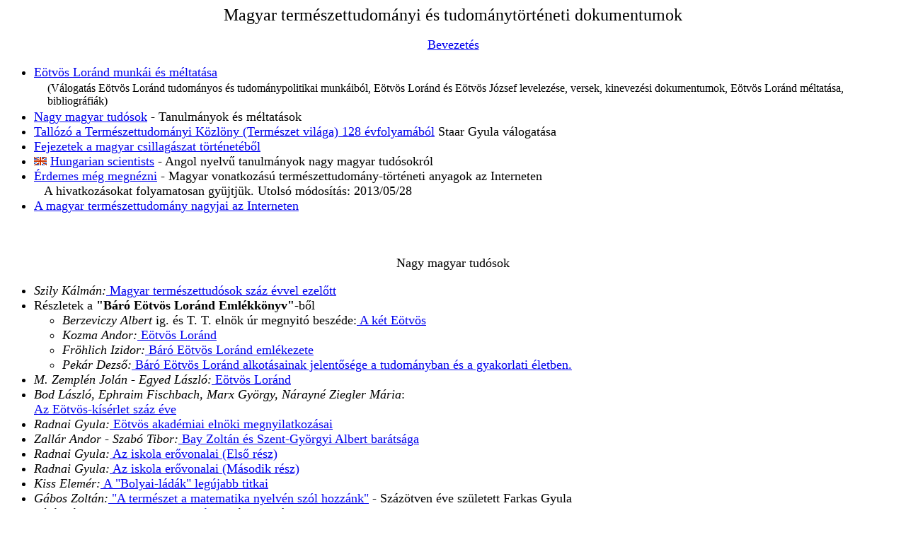

--- FILE ---
content_type: text/html
request_url: http://tudtor.kfki.hu/
body_size: 15692
content:

<!--
 ###
 ### generated by [wmaster@kiraly.kfki.hu] / metamakerng.pl 0.0.1r11
 ### Fri Nov 12 14:02:32 2004
 ###
-->

<HTML lang="hu-HU">
<head>
<TITLE>Termeszettudomanyi dokumentumok</TITLE>
<META HTTP-EQUIV="Content-Type" content="text/html; charset=ISO-8859-2">
<META HTTP-EQUIV="Content-Language" content="hun">
<meta name="author" content="webmaster">
<meta name="author" content="webmaster">
<meta name="author" content="webmaster">
<meta name="author" content="webmaster">
<meta name="author" content="webmaster">
<META NAME="Keywords" CONTENT="fizikatörténet,tudománytörténet,kémiatörténet,csillagászattörténet">
<META NAME="Keywords" CONTENT="history of physics,history of astronomy,history of chemistry,science hystory">
<META NAME="Description" LANG="hun" CONTENT="A válogatás az Interneten található magyar vonatkozású természettudományi, elsősorban tudománytörténeti dokumentumokat tartalmazza">
<META NAME="Description" CONTENT="A selection of HTML documents on history of science in Hungary">
<META NAME="DC.Title.alternative" CONTENT="Documents on history of science in Hungary.">
<META NAME="DC.Title" CONTENT="Magyar természettudományi és tudománytörténeti dokumentumok">
<META NAME="DC.Creator" CONTENT="Király Péterné">
<META NAME="DC.Creator" CONTENT="Kőrösi Magdolna">
<META NAME="DC.Creator" CONTENT="Szalay Istvánné">
<META NAME="DC.Creator" CONTENT="Vámos Judit">
<META NAME="DC.Creator" CONTENT="Zimányi Magdolna">
<META NAME="DC.Subject" LANG="hun" CONTENT="fizikatörténet">
<META NAME="DC.Subject" LANG="hun" CONTENT="tudománytörténet">
<META NAME="DC.Subject" LANG="hun" CONTENT="kémiatörténet">
<META NAME="DC.Subject" LANG="hun" CONTENT="csillagászattörténet">
<META NAME="DC.Subject" CONTENT="history of physics">
<META NAME="DC.Subject" CONTENT="history of astronomy">
<META NAME="DC.Subject" CONTENT="history of chemistry">
<META NAME="DC.Subject" CONTENT="science hystory">
<META NAME="DC.Type" CONTENT="link collection">
<META NAME="DC.Language" SCHEME="ISO639-2" CONTENT="hun">
<META NAME="DC.Description" LANG="hun" CONTENT="A válogatás az Interneten található magyar vonatkozású természettudományi, elsősorban tudománytörténeti dokumentumokat tartalmazza">
<META NAME="DC.Description" CONTENT="A selection of HTML documents on history of science in Hungary">
<META NAME="DC.Date.created" SCHEME="DCTERMS.W3CDTF" CONTENT="1998-01-01">
<META NAME="DC.Date.modified" SCHEME="DCTERMS.W3CDTF" CONTENT="2004-11-12">
<META NAME="DC.Publisher" CONTENT="MTA KFKI RMKI SZHK">
<META NAME="DC.Format" CONTENT="text/html">
<META NAME="DC.Identifier" SCHEME="URL" CONTENT="http://www.kfki.hu/tudtor/">
<META NAME="DC.Identifier" CONTENT="urn:nbn:hu-3334">
<LINK REL="SCHEMA.DC" HREF="http://purl.org/dc/elements/1.1/">
<LINK REL="SCHEMA.DCTERMS" HREF="http://purl.org/dc/terms/">
</head>
<BODY BGCOLOR="#ffffff" encoding="ISO-8859-2">



<CENTER><FONT SIZE="+2">Magyar természettudományi és tudománytörténeti dokumentumok</FONT>
<BR><BR><FONT SIZE="+1"><A HREF="bevezetes.html">Bevezetés</A><FONT></CENTER>
<UL>
<LI><A HREF="eotvos1/">Eötvös Loránd munkái és méltatása</A>
<TABLE><TR><TD>&nbsp;&nbsp;&nbsp;</TD>
<TD>(Válogatás Eötvös Loránd tudományos és tudománypolitikai munkáiból,
Eötvös Loránd és Eötvös József levelezése, versek, kinevezési 
dokumentumok, Eötvös Loránd méltatása, bibliográfiák)</TD></TR></TABLE>
<LI><A HREF="#TUD">Nagy magyar tudósok</A> - Tanulmányok és méltatások
<LI><A HREF="#TER">Tallózó a Természettudományi Közlöny
(Természet világa) 128 évfolyamából</A> Staar Gyula válogatása
</A>
<LI><A HREF="#CSI">Fejezetek a magyar csillagászat történetéből</A>
<LI><IMG SRC="bflag.gif"> <A HREF="#ENG">Hungarian scientists</A> - Angol nyelvű tanulmányok nagy magyar tudósokról
<LI><A HREF="#EGYEB">Érdemes még megnézni</A> - 
Magyar vonatkozású természettudomány-történeti anyagok az Interneten
<BR>&nbsp;&nbsp;&nbsp;A hivatkozásokat folyamatosan gyüjtjük. Utolsó módosítás:

<!--
<modified realfile=/services/wwwdat/tudtor/index.html part=year>
/<modified realfile=/services/wwwdat/tudtor/index.html part=month>
/<modified realfile=/services/wwwdat/tudtor/index.html part=date>
-->

2013/05/28

<LI><A HREF="tudosok/">A magyar természettudomány nagyjai az Interneten</A>
</UL>
<BR><BR>
<A NAME="TUD"><CENTER><FONT SIZE="+1">Nagy magyar tudósok</FONT></CENTER></A>
<UL>
<LI><I>Szily Kálmán:</I><A HREF="tallozo1/matertud.html"> Magyar természettudósok száz évvel ezelőtt</A>
<LI>Részletek a <B>"Báró Eötvös Loránd Emlékkönyv"</B>-ből
<UL>
<LI><I>Berzeviczy Albert</I> ig. és T. T. elnök úr
megnyitó beszéde:<A HREF="eotvos1/berzev.html"> A két Eötvös</A>
<LI><I>Kozma Andor:</I><A HREF="eotvos1/kozma.html"> Eötvös Loránd</A>
<LI><I>Fröhlich Izidor:</I><A HREF="eotvos1/eotv9.html"> Báró Eötvös Loránd emlékezete</A>
<LI><I>Pekár Dezső:</I><A HREF="eotvos1/eotv10.html"> Báró 
Eötvös Loránd alkotásainak jelentősége
a tudományban és a gyakorlati életben.</A>
</UL>
<LI><I>M. Zemplén Jolán - Egyed László:</I><A HREF="eotvos1/eotv8.html">
Eötvös Loránd</A>
<LI><I>Bod László, Ephraim Fischbach, Marx György, 
Nárayné Ziegler Mária</I>:
<BR><A HREF="eotvos1/szazeves.html">Az Eötvös-kísérlet száz éve</A>
<LI><I>Radnai Gyula:</I><A HREF="eotvos1/radnai1.html"> Eötvös 
akadémiai elnöki megnyilatkozásai</A>
<LI><I>Zallár Andor - Szabó Tibor:</I><A HREF="tallozo1/zallar.html"> Bay Zoltán és Szent-Györgyi Albert barátsága</A>
<LI><I>Radnai Gyula:</I><A HREF="tallozo1/nemet1.html"> Az iskola erővonalai (Első rész)</A>
<LI><I>Radnai Gyula:</I><A HREF="tallozo1/nemet2.html"> Az iskola erővonalai (Második rész)</A>
<LI><I>Kiss Elemér:</I><A HREF="tallozo1/kisse3.html"> A "Bolyai-ládák" legújabb titkai</A>
<LI><I>Gábos Zoltán:</I><A HREF="tallozo1/gabos.html"> "A természet a matematika nyelvén szól hozzánk"</A> 
- Százötven éve született Farkas Gyula 
<LI><I>Bíró Gábor:</I><A HREF="tallozo1/biro.html"> Farkas Gyula, a tanár</A> 
- Százötven éve született Farkas Gyula
<LI><I>Radnai Gyula:</I><A HREF="tudos1/radnai.html"> Az akadémikus Jedlik Ányos</A>
<LI><I>Vargha Domokosné:</I><A HREF="tudos1/babbage/vargha.html"> Nagy 
Károly reformkori tudós életművéről</A>
<LI><I>Holl András:</I><A HREF="tudos1/babbage/babbage.html"> Nagy Károly,
Charles Babbage és a számoló masinák</A>
<LI><I>Staar Gyula:</I><A HREF="tudos1/simonyi.html"> "Iszonyú rendet vágtam"</A> - Beszélgetés Simonyi Károllyal
<LI><I>Staar Gyula:</I><A HREF="tudos1/bayz.html"> Fénnyel szőtt halhatatlanság</A> - Beszélgetés Bay Zoltánnal
<LI><I>Marx György:</I> <A HREF="tudos1/marsl.html">A marslakók legendája</A>
</UL>
<BR><BR>
<A NAME="TER"><CENTER><FONT SIZE="+1">
Tallózó a Természettudományi Közlöny<BR>
(Természet világa) 128 évfolyamából<BR>
Staar Gyula válogatása<BR></FONT></CENTER></A>
<BR>
&nbsp;&nbsp;&nbsp;Természettudományi Közlöny
<UL>
<LI><I>Szily Kálmán:</I><A HREF="tallozo1/szily.html"> Magyarország és a természettudományok</A> (1878)
<LI><I>Szily Kálmán:</I><A HREF="tallozo1/matertud.html"> Magyar természettudósok száz évvel ezelőtt</A> (1888)
<LI><I>Eötvös Loránd:</I><A HREF="eotvos1/akadmeg.html"> Akadémia elnöki megnyitó beszéd</A> (1889)
<LI><I>Eötvös Loránd:</I><A HREF="eotvos1/1891akad.html"> Akadémia elnöki megnyitó beszéd</A> (1891)
<LI><I>Eötvös Loránd:</I><A HREF="eotvos1/fiztan.html"> A fizika tanításáról az egyetemen</A> (1892)
<LI><I>Farkas Gyula:</I><A HREF="tallozo1/galilei.html"> A Galilei-ünnep Páduában</A> (1893)
<LI><I>Eötvös Loránd:</I><A HREF="eotvos1/akletj.html"> A tudományos akadémiák létjoga</A> (1899)
<LI><I>Eötvös Loránd:</I><A HREF="eotvos1/foldalak.html"> A Föld alakjának kérdése</A> (1901)
</UL>
&nbsp;&nbsp;&nbsp;Természet Világa
<UL>
<LI><I>Vekerdi László:</I><A HREF="tallozo1/bkut.html"> A Bolyai-kutatás változásai</A> (1981)
<LI><I>Szénássy Barna:</I><A HREF="tallozo1/adalek.html"> Adalékok a Bolyai-díj történetéhez</A> (1993)
<LI><I>&nbsp;&nbsp;&nbsp;Barna Szénássy:</I><A HREF="tallozo1/contrib.html"> Contributions to the History of the Bolyai-Prize</A> (1995)
<LI><I>Zallár Andor - Szabó Tibor:</I><A HREF="tallozo1/zallar.html"> Bay Zoltán és Szent-Györgyi Albert barátsága</A> (1993)
<LI><I>Radnai Gyula:</I><A HREF="tallozo1/nemet1.html"> Az iskola erővonalai (Első rész)</A> (1993)
<LI><I>Radnai Gyula:</I><A HREF="tallozo1/nemet2.html"> Az iskola erővonalai (Második rész)</A> (1994)
<LI><I>Kiss Elemér:</I><A HREF="tallozo1/kisse3.html"> A "Bolyai-ládák" legújabb titkai</A> (1994)
<LI><I>Kiss Elemér:</I><A HREF="tallozo1/kisse1.html"> Foglalkozott-e számelmélettel Bolyai János?</A> (1996)
<LI><I>Kiss Elemér:</I><A HREF="tallozo1/kisse2.html"> Kérdések Bolyai János kutatásairól</A> (1996)
<LI><I>Gábos Zoltán:</I><A HREF="tallozo1/gabos.html"> "A természet a matematika nyelvén szól hozzánk"</A> 
- Százötven éve született Farkas Gyula (1997)
<LI><I>Bíró Gábor:</I><A HREF="tallozo1/biro.html"> Farkas Gyula, a tanár</A> 
- Százötven éve született Farkas Gyula (1997)
</UL>

<BR><BR>
<A NAME="CSI">
<CENTER><FONT SIZE="+1">Fejezetek a magyar csillagászat történetéből</FONT></CENTER>
</A>
<UL>
<LI><I>Dr. Mojzes Imre:</I><A HREF="tallozo1/kalocsa.html"> A Kalocsai Haynald Obszervatórium története</A>
<LI><A HREF="tallozo1/hell/hellt.html">A csillagász Hell Miksa 
írásaiból</A> - Összeállította: 
<I>Csaba György Gábor</I>
<LI><I>Vargha Domokosné:</I><A HREF="tudos1/babbage/vargha.html"> Nagy 
Károly reformkori tudós életművéről</A>
<LI><I>Holl András:</I><A HREF="tudos1/babbage/babbage.html"> Nagy Károly,
Charles Babbage és a számoló masinák</A>
</UL>


<BR><BR>
<A NAME="ENG">
<CENTER><IMG SRC="bflag.gif"> <FONT SIZE="+1">Hungarian scientists</FONT>
</CENTER></A>
<UL>
<LI><IMG SRC="bflag.gif"> <I>L.Bod, E.Fischbach, G.Marx, M.Nárayné Ziegler</I>:
<A HREF="eotvos1/onehund.html">One Hundred Years of the Eötvös Experiment</A>
<LI><IMG SRC="bflag.gif"> <I>P. Király</I>:
<A HREF="eotvos1/stepcikk.html">Eötvös and STEP</A>
<LI><IMG SRC="bflag.gif"> <I>G. Marx:</I><A HREF="tudos1/martians.html"> The Martians' vision of the future</A>
<LI><IMG SRC="bflag.gif"> <I>M. Kürti:</I><A HREF="tudos1/kurti.html"> Some Szilard reminescences</A>
<LI><IMG SRC="bflag.gif"> <I>G. Marx:</I><A HREF="tudos1/marx.html"> Szilárd's roots and his interdisciplinarity</A> 
<LI><IMG SRC="bflag.gif"> <I>G. Marx:</I><A HREF="tudos1/stockholm.html"> Conflicts and creativity - the Hungarian lesson
<LI><A HREF="#other">Further relevant links
</A>
</UL>

<HR>
<I><FONT SIZE="-1"> 
A dokumentum megjelentetését a Magyar Elektronikus Könyvtár, a Neumann 
János Kulturális Szolgáltató Közhasznú Társaság és a KFKI Részecske- és 
Magfizikai Kutató Intézet Számítógép Hálózati Központjanak közös pályázata 
keretében a Nemzeti Kulturális Alap támogatta.
</FONT></I>
<HR>
<BR>
<A NAME="EGYEB"></A>
<CENTER><FONT SIZE="+1">Érdemes még megnézni!</FONT>
<BR>
<A HREF="#XIX">XVIII. XIX. század</A> 
&nbsp;&nbsp;&nbsp;<A HREF="#XX">XX. XXI. század</A>
&nbsp;&nbsp;&nbsp;<A HREF="#OSSZEF">Összefoglaló művek</A>
</CENTER>
<BR>
<A NAME="XIX"></A>
XVIII. XIX. századi magyar természettudósok
<UL>
<!-- <LI><I>Deák Antal András:</I><A HREF="http://www.sulinet.hu/eletestudomany/archiv/2000/0020/mikoviny-s/mikoviny.html">
Két nemzet büszkesége Mikoviny Sámuel, a polihisztor</A> - (Élet és Tudomány) 
-->
<LI><I>Deák Antal András:</I><A
HREF="http://web.archive.org/web/20110617044722/http://www.sulinet.hu/eletestudomany/archiv/2000/0020/mikoviny-s/mikoviny.html">
Két nemzet büszkesége Mikoviny Sámuel, a polihisztor</A> - (Élet és Tudomány) 
<LI><A HREF="http://www.atomki.hu/Hatvani/">Hatvani István a XVIII. századi magyar művelődéstörténet nagy alakja,
a debreceni Kollégium híres polihisztor tanára</A> - Összeállította:<I>Gyarmati Borbála</I> - (ATOMKI honlapján)
<LI><I>G. Szabó Botond:</I><A HREF="http://www.atomki.hu/Hatvani/Gszabo.html"> Hatvani István európaisága</A> - (ATOMKI honlapján)
<LI><I>Vargha Domokosné:</I> Három bukott angyal<BR>
&nbsp;&nbsp;&nbsp;1:<A HREF="http://mek.oszk.hu/05300/05391/pdf/Vargha_Zach_Csill.pdf"> Zách János Ferenc</A> - (Természet Világa - MEK) 
<BR>&nbsp;&nbsp;&nbsp;2:<A HREF="http://www.termeszetvilaga.hu/tv9710/pasquich.html"> Pasquich János</A> - (Természet Világa)
<BR>&nbsp;&nbsp;&nbsp;3:<A HREF="http://www.termeszetvilaga.hu/tv9711/tittel.html"> Tittel Péter Pál</A> - (Természet Világa)
<LI><I>Vargha Domokosné:</I> <A HREF="http://www.matud.iif.hu/98sze/vargha.html"> Carl Friedrich Gauss magyar csillagász-barátai</A> - (Magyar Tudomány)
<!-- <LI><I>Vargha Domokosné:</I> <A HREF="http://www.sulinet.hu/eletestudomany/archiv/1998/9802/mappa/mappa.html">Bogdanich Imre Dániel - A Mappa Hungariae csillagásza</A> - (Élet és Tudomány)
-->
<LI><I>Vargha Domokosné:</I> <A
HREF="http://web.archive.org/web/20080509064324/http://www.sulinet.hu/eletestudomany/archiv/1998/9802/mappa/mappa.html">Bogdanich Imre Dániel - A Mappa Hungariae csillagásza</A> - (Élet és Tudomány)
<!-- <LI><I>Vargha Domokosné:</I> <A HREF="http://www.sulinet.hu/eletestudomany/archiv/1997/9740/csillag/csillag.html">Weiss Ferenc hagyatéka: Csillagda a Budai Várban</A> - (Élet és Tudomány)
-->
<LI><I>Vargha Domokosné:</I> <A
HREF="http://web.archive.org/web/20080622003233/http://www.sulinet.hu/eletestudomany/archiv/1997/9740/csillag/csillag.html">Weiss Ferenc hagyatéka: Csillagda a Budai Várban</A> - (Élet és Tudomány)
<LI><I>Petz Erika:</I> <A HREF="http://www.termeszetvilaga.hu/szamok/tv2004/tv0405/petz.html"> A Vénusz-átvonulás és nyelvünk finnugor rokonsága</A> - Hell Miksa és Sajnovics János expedíciójáról - (Természet Világa)
<LI><I>Hetesi Zsolt:</I> <A HREF="http://www.termeszetvilaga.hu/szamok/tv2004/tv0411/hell.html"> Hell Miksa és Sajnovics János nyomában</A> - (Természet Világa)
<LI><A HREF="http://bolyai.mtak.hu/">A Magyar Tudományos Akadémia Könyvtárának Bolyai János honlapja </A>

<LI><I>Németh László:</I> <A HREF="http://members.iif.hu/visontay/ponticulus/rovatok/hidverok/nemeth-2bolyai.html"> A két Bolyai</A> - (Ponticulus Hungaricus)
<LI><I>Németh László:</I> <A HREF="http://members.iif.hu/visontay/ponticulus/rovatok/hidverok/nemeth-bolyaiak-matt.html"> A Bolyaiak a matematikatörténet világában</A> - (Ponticulus Hungaricus)
<LI><I>Vekerdi László:</I> <A HREF="http://members.iif.hu/visontay/ponticulus/rovatok/hidverok/vekerdi-bolyai-vallomasai.html"> Bolyai János vallomásai</A> - (Ponticulus Hungaricus)
<LI><I>Kiss Elemér:</I><A HREF="http://www.termeszetvilaga.hu/kulonsz/k983/kiss.html"> Bolyai János kéziratainak rejtett matematikai kincsei</A> - (Természet Világa)
<!-- <LI><I>Kiss Elemér:</I><A HREF="http://www.sulinet.hu/eletestudomany/archiv/2001/0119/bolyai/bolyai.html"> Újabb kincsek Bolyai János hagyatékából</A> - (Élet és Tudomány)
-->
<LI><I>Kiss Elemér:</I><A
HREF="http://web.archive.org/web/20100912125545/http://www.sulinet.hu/eletestudomany/archiv/2001/0119/bolyai/bolyai.html"> Újabb kincsek Bolyai János hagyatékából</A> - (Élet és Tudomány)
<LI><I>Kiss Elemér, Oláh Gál Róbert:</I><A HREF="http://www.termeszetvilaga.hu/tv2001/tv0111/bolyai.html"> Bolyai János ismeretlen arca</A> - (Természet Világa)
<LI><A HREF="http://www.bolyaitestamentum.hu/"> Bolyai Testamentum</A> (Bolyai Pedagógiai Alapítvány)
<LI><I>Prékopa András:</I> Bolyai János forradalma 
<A HREF="http://www.termeszetvilaga.hu/tv2002/tv0207/prekopa.html">1.rész</A>
<A HREF="http://www.termeszetvilaga.hu/tv2002/tv0208/prekopa.html">2.rész</A>
<A HREF="http://www.termeszetvilaga.hu/tv2002/tv0209/prekopa.html">3.rész</A> - (Természet Világa)
<LI><I>Prékopa András:</I><A HREF="http://www.kfki.hu/fszemle/archivum/fsz0209/prekop0209.html"> 200 éve született Bolyai János</A> - (Fizikai Szemle)
<LI><I>Toró Tibor:</I><A HREF="http://www.kfki.hu/fszemle/archivum/fsz9205/toro9205.html"> Bolyai János, a dinamika geometriai értelmezésének előfutára</A> - (Fizikai Szemle)
<!-- <LI><I>Toró Tibor:</I><A HREF="http://www.kik.ro/Varad_archivum/varad_5_szam/varad_5sz_23.htm"> Bolyai János Nagyváradon (A holnaposok Bolyai-emlékezete)</A> - (Várad folyóirat)
-->
<LI><I>Toró Tibor:</I><A
HREF="http://web.archive.org/web/20080528225308/http://www.kik.ro/Varad_archivum/varad_5_szam/varad_5sz_23.htm"> Bolyai János Nagyváradon (A holnaposok Bolyai-emlékezete)</A> - (Várad folyóirat)
<LI><I>Oláh-Gál Róbert:</I><A HREF="http://www.termeszetvilaga.hu/szamok/tv2007/tv0711/ogr.html"> A hídépítő Bolyai János</A> - (Természet Viága) 
<LI><I>Oláh-Gál Róbert:</I><A HREF="http://www.termeszetvilaga.hu/szamok/tv2007/tv0703/ogr.html">
Az MTA és a Bolyaiak pere</A> - (Természet Világa)
<LI><I>Kiss Elemér:</I><A HREF="http://www.komal.hu/cikkek/bolyai200/bolyai200.h.shtml"> Kétszáz éve született Bolyai János</A> - (Középiskolai Matematikai és Fizikai Lapok)
<LI><A HREF="http://www.termeszetvilaga.hu/szamok/kulonszamok/k0301/tartalom.html">Megemlékezések Bolyai János születésének 200.
évfordulóján</A> - (Természet Világa különszáma) 
<LI><I>Weszely Tibor:</I><A HREF="http://www.termeszetvilaga.hu/szamok/tv2005/tv0501/weszely.html"> 150 éve született Vályi Gyula</A> - (Természet Világa)
<LI><I>Márton József:</I><A HREF="http://www.matud.iif.hu/99jul/martonj.html"> Egy elfelejtett tudós, Nagy Károly reformtörekvései</A> - (Magyar Tudomány)
<!-- <Li><I>Andrássy Péter:</I><A HREF="http://www.sulinet.hu/eletestudomany/archiv/1998/9830/virag/virag.html"> Virágcsokor a Magas-Tátrából - Kitaibel Pál tiszteletére</A> - (Élet és Tudomány)
-->
<Li><I>Andrássy Péter:</I><A
HREF="http://web.archive.org/web/20090312072639/http://www.sulinet.hu/eletestudomany/archiv/1998/9830/virag/virag.html"> Virágcsokor a Magas-Tátrából - Kitaibel Pál tiszteletére</A> - (Élet és Tudomány)
<LI><I>Jedlik Ányos:</I> <A HREF="http://www.kfki.hu/fszemle/archivum/fsz0001/jedlik.html">A természettudományi ismeretek fejlesztése és gyarapítása végett
a természetvizsgálók részéről megkívántató kellékekről</A> - (Fizikai Szemle) 
<LI><I>Radnai Gyula:</I><A HREF="http://www.mek.iif.hu/porta/szint/termesz/fizika/jedlik/html/index.htm"> Jedlik Ányos</A> - (Magyar Elektronikus könyvtár)
<LI><I>Baksa Péter:</I><A HREF="http://www.termeszetvilaga.hu/tv2000/tv0004/jedlik.html"> Jedlik Ányos  a Természettudományi Közlönyben (1869-1897)</A> - (Természet Világa)
<!--
<LI><A HREF="http://www.czuczor.osb.hu/jedlik/jedlik00.htm"> Jedlik Ányos Emlékkiállítás a győri Czuczor Gergely Bencés Gimnáziumban</A>
 -->
<LI><I>Kovács László:</I><A HREF="http://www.kfki.hu/fszemle/archivum/fsz0002/jedlik.html"> Jedlik Ányos, a felfedező tanár</A> - (Fizikai Szemle)
<!-- <LI><I>Radnai Gyula:</I><A HREF="http://www.sulinet.hu/eletestudomany/archiv/2000/0002/jedlik/jedlik.htm"> Jedlik tanár úr 1. rész</A>
&nbsp;&nbsp;&nbsp;<A HREF="http://www.sulinet.hu/eletestudomany/archiv/2000/0003/jedlik2/jedlik.htm"> 2. rész</A> - (Élet és Tudomány)
-->
<LI><I>Radnai Gyula:</I><A
HREF="http://web.archive.org/web/20090129085903/http://www.sulinet.hu/eletestudomany/archiv/2000/0002/jedlik/jedlik.htm"> Jedlik tanár úr 1. rész</A>
&nbsp;&nbsp;&nbsp;<A
HREF="http://web.archive.org/web/20090406093914/http://www.sulinet.hu/eletestudomany/archiv/2000/0003/jedlik2/jedlik.htm"> 2. rész</A> - (Élet és Tudomány)
<LI><A HREF="http://mek.oszk.hu/05200/05229/05229.pdf">Jedlik Ányos
(1800-1895) akadémikus, fizikaprofesszor könyveinek és cikkeinek
bibliográfiája</A> - (MEK)
<LI><A HREF="http://mek.oszk.hu/05200/05230/pdf/index.html">Jedlik Ányos
munkásságáról</A> - PDF formátumú dokumentumok a Magyar Elektronikus Könyvtárban
<!-- <LI><I>Bartha Lajos, Tepliczky István:</I><A HREF="http://www2.mcse.hu/cikkek/konkoly/"> Konkoly Thege Miklós emlékezete</A> - (Magyar Csillagászati Egyesület honlapján) -->
<LI><I>Bartha Lajos:</I><A HREF="http://csillagaszattortenet.csillagaszat.hu/index.php?option=com_content&task=view&id=292&Itemid=287"> Konkoly Thege Miklós emlékezete</A> - (MCsE, Meteor)
<LI><I>Vargha Domokosné:</I><A HREF="http://www.matud.iif.hu/01jul/vargha.html"> Konkoly Thege Miklós magyar nyelvű írásai</A> - (Magyar Tudomány)
<LI><A
HREF="http://polaris.mcse.hu/2002._ev_archivuma/2002-marcius-konkoly-thege-miklos-bolygomegfigyelesei.html">Konkoly Thege Miklós bolygómegfigyelései</A> - (Polaris Csillagvizsgáló)
<LI><I>Grétsy László:</I><A HREF="http://www.termeszetvilaga.hu/tv2002/tv0212/gretsy.html"> Szily Kálmán mint nyelvész</A> - (Természet Világa)
<LI><I>Palló Gábor:</I><A HREF="http://www.kfki.hu/fszemle/archivum/fsz9704/pallo.html"> Elektron és Éterfizika: Lénárd Fülöp (1862-1947)</A> - (Fizikai Szemle)
<LI><A HREF="http://www.kfki.hu/fszemle/archivum/fsz9704/lenard.html">Lénárd Fülöp megemlékezése tanáráról, Klatt Virgilről</A> - (Fizikai Szemle)
<LI><I>Bálint Elemér:</I><A HREF="http://members.iif.hu/visontay/ponticulus/rovatok/hidverok/nyugat_1922-11a.html"> Beke Manó</A> - (Ponticulus Hungaricus)
<LI><I>Marx György:</I><A HREF="http://www.kfki.hu/fszemle/archivum/fsz9806/marx.html">
Eötvös Loránd üzenete</A> -  (Fizikai Szemle)
<LI><I>Dávid Lajos:</I>
<A HREF="http://members.iif.hu/visontay/ponticulus/rovatok/hidverok/nyugat_1919-07.html">
Eötvös Loránd</A> - (Ponticulus Hungaricus)

<LI><I>Körmendi Alpár:</I><A HREF="http://www.kfki.hu/fszemle/archivum/fsz9806/kormendi.html">
Eötvös gravitációs vizsgálatokhoz vezető útja</A> -  (Fizikai Szemle)
<LI><I>Radnay Gyula:</I><A HREF="http://www.termeszetvilaga.hu/tv99/tv9911/eotvos.html">
Hogyan választott Eötvös Loránd kutatási témát?</A> - (Természet Világa)


<LI><A HREF="eotvemlet.html">Eötvös Loránd emlékkönyv - Élet és Tudomány 1998</A>
<LI><I>Plósz Katalin:</I><A HREF="http://www.kfki.hu/fszemle/archivum/fsz9806/plosz.html">
&quot;Mint legjobb barátod őszinte tanácsa.&quot;</A> - (Fizikai Szemle)
<LI><I>Klinghammer István:</I><A HREF="http://www.kfki.hu/fszemle/archivum/fsz9806/kling.html">
Eötvös Professzor Úr</A> - (Fizikai Szemle)
<LI><I>Károlyházy Frigyes:</I><A HREF="http://www.kfki.hu/fszemle/archivum/fsz9812/karolyh.html">
Hungarae gentis decus</A> -  (Fizikai Szemle)
<LI><I>Nagy Károly:</I><A HREF="http://www.matud.iif.hu/98jul/nagy.html">
A klasszikus fizika világhírű magyar mestere</A>  - (Magyar Tudomány)
<LI><I>Meskó Attila:</I><A HREF="http://www.matud.iif.hu/98jul/mesko.html">
Az Eötvös-inga</A>  - (Magyar Tudomány)
<LI><I>Márton Péter:</I><A HREF="http://www.matud.iif.hu/98jul/marton.html">
Eötvös Loránd földmágneses vizsgálatairól</A>  - (Magyar Tudomány)
<LI><I>Mann Miklós:</I><A HREF="http://www.matud.iif.hu/98jul/mann.html">
A kultuszminiszter</A>  - (Magyar Tudomány)
<LI><I>Simonyi Károly:</I>
<A HREF="http://www.termeszetvilaga.hu/kulonsz/k011/eotvos.html">
Az Eötvös-inga és az atommag szerkezete</A>
- Részlet Simonyi Károly &quot;A magyarországi fizika kultúrtörténete&quot; c. tanulmányából 
- (Természet Világa)
<LI><I>Plósz Katalin:</I><A HREF="http://www.kfki.hu/fszemle/archivum/fsz0309/plosz0309.html">
Hol született Eötvös Loránd?</A> - (Fizikai Szemle)
<LI><I>Radnai Gyula:</I><A HREF="http://www.komal.hu/cikkek/kando/kando.h.shtml"> Megoldotta: Kandó Kálmán</A> - (Középiskolai Matematikai és Fizikai Lapok)
<LI><I>Kubassek János:</I><A HREF="http://www.termeszetvilaga.hu/szamok/tv2008/tv0806/kitten.html">Kittenberger Kálmán Afrika-kutató, vadászutazó, természetrajzi gyűjtő</A> - (Természet Világa)
</UL>
<A NAME="XX"></A>
XX. XXI. századi magyar természettudósok
<UL>
<!-- <LI><I>Palló Gábor:</I><A
HREF="http://mindentudas.hu/elodasok-cikkek/item/52-a-magyar-tud%C3%B3s-zsenik.html"> A magyar tudós-zsenik</A> - (Mindentudas Egyeteme)
-->
<LI><A HREF="http://www.kfki.hu/fszemle/archivum/fsz0312/tart0312.html">Megemlékezések Neumann János születésének 100.
évfordulóján</A> - (Fizikai Szemle)
<LI><A HREF="http://www.matud.iif.hu/03dec.html">A neumanni örökség tanulságai -  Neumann János születésének 100.
évfordulója</A> - (Magyar Tudomány)
<!-- <LI><I>Kovács Győző:</I><A HREF="http://www.sulinet.hu/eletestudomany/archiv/1999/9937/kivoltn/kivoltn.htm"> Ki volt Neumann János?</A> - (Élet és Tudomány)
-->
<LI><I>Kovács Győző:</I><A
HREF="http://web.archive.org/web/20110110043044/http://www.sulinet.hu/eletestudomany/archiv/1999/9937/kivoltn/kivoltn.htm"> Ki volt Neumann János?</A> - (Élet és Tudomány)
<LI><I>Lax Péter:</I><A HREF="http://www.matud.iif.hu/03dec/009.html"> Neumann János korai évei, a Los Alamos-i évek és a számítástechnikához vezető út</A> - (Magyar Tudomány)
<!-- <LI><A HREF="http://www.neumann-centenarium.hu/neumann_janos.html"> Neumann János Centenárium 2003</A> - (Neumann János Számítógép-tudományi Társaság)
-->
<!-- <LI><I>Bödők Zsigmond:</I><A HREF="http://www.sulinet.hu/eletestudomany/archiv/1998/9806/szilard/szilard.html"> A legsokoldalúbb "marslakó" - Szilárd Leó</A> - (Élet és Tudomány)
-->
<LI><I>Bödők Zsigmond:</I><A
HREF="http://web.archive.org/web/20100422224708/http://www.sulinet.hu/eletestudomany/archiv/1998/9806/szilard/szilard.html"> A legsokoldalúbb "marslakó" - Szilárd Leó</A> - (Élet és Tudomány)
<LI><I>Frank Tibor:</I><A HREF="http://www.kfki.hu/fszemle/archivum/fsz9703/frank.html"> Budapest alkímiája</A> - (Fizikai Szemle)
<LI><I>Palló Gábor:</I><A HREF="http://www.kfki.hu/fszemle/archivum/fsz9703/pallo.html"> Magyar tudósok migrációja</A> - (Fizikai Szemle)
<LI><I>Peter L. Jakab:</I><A HREF="http://www.kfki.hu/fszemle/archivum/fsz9703/peter.html"> Elmélet és gyakorlat - Kármán Tódor</A> - (Fizikai Szemle)
<Li><I>Almár Iván:</I><A HREF="http://www.termeszetvilaga.hu/szamok/tv2006/tv0605/almar.html">
 125 éve született Kármán Tódor</A> - (Természet Világa)
<LI><I>Barton C. Hacker:</I><A HREF="http://www.kfki.hu/fszemle/archivum/fsz9703/barton.html"> Az amerikai katonai kutatás és fejlesztés szervezeti átalakítása </A> - (Fizikai Szemle)
<LI><I>David Grandy:</I><A HREF="http://www.kfki.hu/fszemle/archivum/fsz9703/grandy.html"> Szilárd Leó és szabadalmai</A> - (Fizikai Szemle)
<LI><I>Telegdi Bálint:</I><A HREF="http://www.kfki.hu/fszemle/archivum/fsz9703/telegdi.html"> Fermi és Szilárd</A> - (Fizikai Szemle)
<LI><I>William Lanouette:</I><A HREF="http://www.kfki.hu/fszemle/archivum/fsz9703/lanoue.html"> Szilárd Leó: fizikus és békecsináló</A> - (Fizikai Szemle)
<LI><A HREF="http://www.kfki.hu/fszemle/archivum/fsz9802/tart9802.html">Megemlékezések Szilárd Leó születésének 100.
évfordulóján</A> - (Fizikai Szemle)

<LI><I>Marx György:</I><A HREF="http://www.kfki.hu/fszemle/archivum/fsz9801/tekosz.html"> Teller Ede köszöntése</A> - (Fizikai Szemle)
<LI><A HREF="http://www.kfki.hu/fszemle/archivum/fsz0109/teller.html">Teller Ede</A> - A Magyar Televizió Millenniumi mesék sorozatából - (Fizikai Szemle)
<LI><A HREF="http://www.kfki.hu/fszemle/archivum/fsz0203/tede0203.html">Hány másodperc van egy évben?</A> - Teller Ede emlékiratából  - (Fizikai Szemle)
<LI><I>Tóth Eszter:</I><A HREF="http://www.kfki.hu/fszemle/archivum/fsz0309/tede0309.html"> Teller Ede 1908-2003</A> - (Fizikai Szemle)
<LI><I>Hargittai Magdolna - Hargittai István:</I><A HREF="http://www.matud.iif.hu/03dec/016.html"> Tudósok Tellerről</A> - (Magyar Tudomány)
<LI><A HREF="http://www.matud.iif.hu/08mar.html">Száz éve született Teller Ede - Megemlékezések a Magyar Tudomány 2008
márciusi számában</A>
<LI><I>Hargittai István:</I><A HREF="http://www.kfki.hu/fszemle/archivum/fsz0801/hargittai0801.html">
Furkósbot és szürkemedve - Teller Ede a Szabad Világ védelmében</A>
<LI><I>Szatmáry Zoltán:</I><A HREF="http://www.kfki.hu/fszemle/archivum/fsz0801/szatmary0801.html">
Teller Ede és az atomenergia</A>
<LI><A
HREF="http://www.termeszetvilaga.hu/szamok/tv2008/tv0805/vekerdi.html">"Erős
várunk nékünk a Matematika"</A> - Turán Pálról beszél Erdős Pál és Halász
Gábor - (Természet Világa)
<LI><A HREF="http://www.termeszetvilaga.hu/tv9703/nagy.html">Egész életemben azt csináltam, amit szerettem!</A> 
<I>Nagy Károly akadémikussal beszélget Bencze Gyula</I> - (Természet Világa)
<LI><A HREF="http://www.termeszetvilaga.hu/tv2000/tv0011/simonyi.html">A magyarországi fizika kultúrtörténete. 
Simonyi Károly ajándéka</A> (Staar Gyula interjúja) - (Természet Világa)
<LI><I>Radnai Gyula:</I><A HREF="http://www.termeszetvilaga.hu/tv2001/tv0112/radnai.html"> Egy műegyetemi professzor előadásai a Múzeum körúton</A>  - (Természet Világa)
<LI><I>Kostka Pál:</I><A HREF="http://www.kfki.hu/fszemle/archivum/fsz0302/kostka0302.html"> Simonyi Károly gyorsítói</A> - (Fizikai Szemle)
<LI><I>Kostka Pál:</I><A HREF="http://www.termeszetvilaga.hu/szamok/tv2004/tv0411/kostka.html"> A hazai fizikatörténet jeles emléke</A> - (Természet Világa)
<LI><I>Klopfer Ervin:</I><A HREF="http://www.kfki.hu/fszemle/archivum/fsz0509/klopfer0509.html"> Tisztelgés a Simonyi-féle gyorsítóépítő iskolának</A> - (Fizikai Szemle)
<LI><I>Császár Ákos:</I><A HREF="http://www.termeszetvilaga.hu/tv99/tv9903/szokefalvi.html"> Szőkefalvi-Nagy Béla (1913-1998)</A> - (Természet Világa)
<LI><I>Radnai Gyula:</I><A HREF="http://www.kfki.hu/fszemle/archivum/fsz0512/radnai0512.html"> Száz éve született Vermes Miklós</A> - (Fizikai Szemle)
<LI><I>Szabados László:</I><A HREF="http://www.termeszetvilaga.hu/szamok/tv2006/tv0604/szabados.html"> Az iskolateremtő magyar csillagász
- 100 éve született Detre László </A> - (Természet Világa)
<LI><I>Prékopa András:</I><A HREF="http://www.termeszetvilaga.hu/szamok/tv2005/tv0507/szenassy.html"> A magyarországi matematika történésze - Szénássy Barna élete és munkássága</A>  - (Természet Világa)
<LI>Staar Gyula beszélgetése Balázs Nándorral - 
<!-- <A HREF="http://www.sulinet.hu/eletestudomany/archiv/1997/9745/etinterju/etinterju.html">1. Egy úriember aki fizikus</A> - 
<A HREF="http://www.sulinet.hu/eletestudomany/archiv/1997/9746/beszbn/beszbn.html">2. Virágok a fizika kertjében</A> - (Élet és Tudomány) 
-->
<A
HREF="http://web.archive.org/web/20091030083923/http://www.sulinet.hu/eletestudomany/archiv/1997/9745/etinterju/etinterju.html">1. Egy úriember aki fizikus</A> - 
<A
HREF="http://web.archive.org/web/20080622071411/http://www.sulinet.hu/eletestudomany/archiv/1997/9746/beszbn/beszbn.html">2. Virágok a fizika kertjében</A> - (Élet és Tudomány) 
<LI><I>Bencze Gyula:</I><A HREF="http://www.termeszetvilaga.hu/tv2000/tv0003/tarjan.html"> Ismét szegényebb lett a magyar tudomány - Tarján Imre (1912-2000)</A> - (Természet Világa)
<LI><I>Gyulai József:</I><A HREF="http://www.kfki.hu/fszemle/archivum/fsz0002/gyulai.html"> Tarján Imre, 1912-2000</A> - (Fizikai Szemle)
<LI><I>Békésy György:</I><A HREF="http://www.kfki.hu/fszemle/archivum/fsz9910/bekesy.html"> A megfigyelés öröméről és a belső fül mechanikájáról (A Nobel-díj átadásakor tartott előadás)</A> - (Fizikai Szemle)
<LI><I>Radnai Gyula:</I><A HREF="http://www.termeszetvilaga.hu/tv99/tv9906/bekesy1.html"> A megfigyelés öröme - Békésy György születésének 100. évfordulójára</A> - (Természet Világa)
<!-- <LI><I>Kovács Gergelyné:</I><A HREF="http://www.sulinet.hu/eletestudomany/archiv/1999/9923/akutatas/akutat.htm"> &quot;A kutatásnak éltem&quot; - In memoriam Békésy György</A> - (Élet és Tudomány)
-->
<LI><I>Kovács Gergelyné:</I><A
HREF="http://web.archive.org/web/20080503215313/http://www.sulinet.hu/eletestudomany/archiv/1999/9923/akutatas/akutat.htm"> &quot;A kutatásnak éltem&quot; - In memoriam Békésy György</A> - (Élet és Tudomány)
<LI><I>Erdős Pál:</I><A HREF="http://www.termeszetvilaga.hu/tv9702/erdos.html"> Hogyan lettem matematikus és világvándor</A> - (Természet Világa)
<!-- <LI><I>Pósa Lajos:</I><A HREF="http://www.sulinet.hu/termeszetvilaga/archiv/2001/0108/03.html"> Mesék Pali bácsiról</A> - Az 1999-es Erdős-konferencián elhangzott előadás - (Természet Világa)
-->
<LI><I>Pósa Lajos:</I><A
HREF="http://web.archive.org/web/20100903032406/http://www.sulinet.hu/termeszetvilaga/archiv/2001/0108/03.html"> Mesék Pali bácsiról</A> - Az 1999-es Erdős-konferencián elhangzott előadás - (Természet Világa)
<LI><I>R. A. Cowley:</I><A HREF="http://www.kfki.hu/fszemle/archivum/fsz9909/cowley.html"> Kürti: Miklós a Clarendon Laboratóriumban</A> - (Fizikai Szemle)
<LI><I>Gábor Dénes:</I><A HREF="http://www.kfki.hu/fszemle/archivum/fsz0006/gdenes.html"> Holográfia, 1948-1971 (A Nobel-díj átadásakor tartott előadás)</A> - (Fizikai Szemle) 
<LI><A HREF="http://www.kfki.hu/fszemle/archivum/fsz0006/tart0006.html">Megemlékezések Gábor Dénes születésének 100.
évfordulóján</A> - (Fizikai Szemle)
<LI><I>Sárközi Mátyás</I>:<A HREF="sarkozi_gabord.html"> Emlékezés Gábor Dénesre</A> - (Élet és Tudomány)<BR>
<Li><I>Teller Ede:</I>:<A HREF="http://www.kfki.hu/fszemle/archivum/fsz0107/teller.html"> Üzenet egy Marslakótól</A> - (Fizikai Szemle)
<Li><I>Oláh György:</I>:<A HREF="http://www.kfki.hu/fszemle/archivum/fsz0107/olah.html"> A tudomány szerepe</A> - (Fizikai Szemle)
<Li><A HREF="http://www.termeszetvilaga.hu/tv2002/tv0208/olah.html">Az ember megalkotja magának a megoldásokat</A> - Beszélgetés Oláh György Nobel-díjas professzorral - (Természet Világa) 
<Li><A HREF="http://www.matud.iif.hu/03feb/egyed.html">Számomra a kémia szórakozás és szenvedély is</A> - Egyed László beszélgetése Oláh Györggyel - (Magyar Tudomány)
<Li><A HREF="http://www.termeszetvilaga.hu/szamok/tv2008/tv0812/olah.html">
Tudomány, áltudomány, jövő</A> - Beszélgetés Oláh György Nobel-díjas kémikussal
- (Természet Világa)
<LI><A HREF="http://www.kfki.hu/fszemle/archivum/fsz0008/tart0008.html">Megemlékezések Bay Zoltán születésének 100.
évfordulóján</A> - (Fizikai Szemle)
<!-- <LI><I>Kiss Csongor:</I><A HREF="http://www.sulinet.hu/eletestudomany/archiv/2000/0029/bayzoltan/bayzoltan.html"> A Radarcsillagászattól a Fényre Szabott Méterig</A> - (Élet és Tudomány)
-->
<LI><I>Kiss Csongor:</I><A
HREF="http://web.archive.org/web/20100912125953/http://www.sulinet.hu/eletestudomany/archiv/2000/0029/bayzoltan/bayzoltan.html"> A Radarcsillagászattól a Fényre Szabott Méterig</A> - (Élet és Tudomány)
<LI><A HREF="http://www.kfki.hu/fszemle/archivum/fsz0210/tart0210.html">Megemlékezések Wigner Jenő születésének 100.
évfordulóján</A> - (Fizikai Szemle)
<Li><I>Károlyházy Frigyes:</I><A HREF="http://www.matud.iif.hu/02nov/karolyh.html"> Talán a csillagok</A> - Száz éve született Wigner Jenő - (Magyar Tudomány)
<Li><I>Marx György:</I><A HREF="http://www.matud.iif.hu/02nov/marx.html"> Wigner Jenő, a 20. század Euklidese</A> - (Magyar Tudomány)
<LI><A HREF="http://www.termeszetvilaga.hu/tv2002/tv0212/tisza.html">Beszélgetés Tisza Lászlóval 
 fizikáról és kémiáról, Wigner Jenő centenáriuma ürügyén</A> - 
<I>Tisza László beszélgetőtársa Geszti Tamás</I> - (Természet Világa)
<LI><A HREF="http://www.komal.hu/cikkek/wigner100/wigner.h.shtml"> 100 éve született Wigner Jenő</A> - (Középiskolai Matematikai és Fizikai Lapok)
<LI>Egy elméleti fizikus vándorútja Budapesttől Bostonig - <i>Tisza László
professzorral beszélget Frenkel Andor</i> - (Természet Világa)
<br><A HREF="http://www.termeszetvilaga.hu/szamok/tv2007/tv0701/tisza.html"> 1.rész, </A>
<A HREF="http://www.termeszetvilaga.hu/szamok/tv2007/tv0702/tisza.html"> 2.rész,</A>
<A HREF="http://www.termeszetvilaga.hu/szamok/tv2007/tv0704/tisza.html"> 3.rész,</A>
<A HREF="http://www.termeszetvilaga.hu/szamok/tv2007/tv0706/tisza.html"> 4.rész,</A>
<A HREF="http://www.termeszetvilaga.hu/szamok/tv2007/tv0712/tisza.html"> 5.rész</A>
<Li><I>Csaba György:</I><A HREF="http://www.termeszetvilaga.hu/szamok/tv2007/tv0712/csaba.html">  Selye János és a stresszelmélet</A> - (Természet Világa)
<LI><A HREF="http://www.kfki.hu/fszemle/archivum/fsz0105/tart0105.html">Megemlékezések Hevesy György budapesti újratemetése alkalmából</A> - (Fizikai Szemle)
<Li><I>Somogyi Antal</I>:<A HREF="http://www.kfki.hu/fszemle/archivum/fsz9803/somogyi.html"> Húsz év után</A> Gondolatok Jánossy Lajos halálának 20. évfordulóján - (Fizikai Szemle)
<!-- <Li><I>Grósz Andrea:</I><A HREF="http://www.sulinet.hu/eletestudomany/archiv/2000/0039/oveg/oveg.html"> Fizikus reverendában - In memoriam Öveges József</A> - (Élet és Tudomány)
-->
<Li><I>Grósz Andrea:</I><A
HREF="http://web.archive.org/web/20090531200203/http://www.sulinet.hu/eletestudomany/archiv/2000/0039/oveg/oveg.html"> Fizikus reverendában - In memoriam Öveges József</A> - (Élet és Tudomány)
<LI><A HREF="http://www.kfki.hu/fszemle/archivum/fsz9504/tart9504.html">Megemlékezések Öveges József születésének 100.
évfordulóján</A> - (Fizikai Szemle)
<LI><A HREF="http://www.termeszetvilaga.hu/tv2000/tv0009/matematika.html">A matematika professzor asszonya</A>
<I>T. Sós Vera akadémikussal beszélget Staar Gyula</I> - (Természet Világa)
<LI><I>Sailer Kornél:</I><A HREF="http://www.kfki.hu/fszemle/archivum/fsz0610/lovas0610.html">
Beszélgetés a 75 éves Lovas Istvánnal</A> - (Fizikai szemle)
<LI><A HREF="http://www.kfki.hu/fszemle/archivum/fsz0511/tart0511.html"> Pál Lénárd köszöntése</A> - (Fizikai Szemle)
<LI><I>Kovács Győző:</I><A HREF="http://www.matud.iif.hu/03mar/kovacs.html"> Dr. Kozma László, elektromérnök, a távbeszélő-technika és a számítástechnika magyar úttörője</A> - (Magyar Tudomány)
<LI><A HREF="http://www.kfki.hu/fszemle/archivum/fsz0201/tart0201.html"> Telegdi Bálint köszöntése</A> - (Fizikai Szemle)
<LI><I>Solt György:</I><A HREF="http://www.termeszetvilaga.hu/szamok/tv2006/tv0612/solt.html"> Emlékezés Telegdi Bálintra</A> - (Természet Világa)
<!-- <LI><A HREF="http://www.sulinet.hu/eletestudomany/archiv/2000/0001/bolyai/abolyaik.htm">
A Bolyai-kép formálói</A> Staar Gyula beszélget Kiss Elemér és Weszely Tibor marosvásárhelyi kutatókkal - (Élet és Tudomány)
-->
<LI><A
HREF="http://web.archive.org/web/20081210073951/http://www.sulinet.hu/eletestudomany/archiv/2000/0001/bolyai/abolyaik.htm">
A Bolyai-kép formálói</A> Staar Gyula beszélget Kiss Elemér és Weszely Tibor marosvásárhelyi kutatókkal - (Élet és Tudomány)
<LI><I>Baránszky-Jób Imre:</I><A HREF="http://www.mek.iif.hu/porta/szint/muszaki/kozleked/zamor/html/index.htm"> Zámor Ferenc</A> (Magyar Elektronikus Könyvtár)
<LI><I>Staar Gyula:</I><A HREF="http://www.sulinet.hu/eletestudomany/archiv/2000/0015/lovasz/lovasz.html">
A tehetség erővonalai</A> Arcképvázlatok Lovász László Wolf-díjas matematikusról - (Élet és Tudomány)
<LI><I>Staar Gyula:</I><A HREF="http://www.termeszetvilaga.hu/szamok/tv2008/tv0811/lovasz.html">
Lovász László köszöntése</A> - (Természet Világa) 
<LI><I>Lovas István</I>:<A HREF="http://www.termeszetvilaga.hu/tv2001/tv0103/gyorgyi.html"> Györgyi Géza</A> - (Természet Világa) 
<LI><A HREF="http://www.termeszetvilaga.hu/tv2001/tv0103/apathy.html">A modern kor romantikája</A> Apáthy István űrkutató-mérnök vallomása - (Természet Világa)
<LI><A HREF="http://www.komal.hu/cikkek/reiman/reiman.h.shtml">Az oktatói munka sikere kettőn múlik</A> - Kós Géza beszélgetése a "Rátz tanár úr" életműdíjas Reiman Istvánnal - (Középiskolai Matematikai és Fizikai Lapok) 
<LI><A HREF="http://www.kfki.hu/fszemle/archivum/fsz0301/tart0301.html">Marx György életének, munkásságának méltatása a Fizikai Szemlében</A>
<LI><I>Németh Judit</I>:<A HREF="http://www.termeszetvilaga.hu/tv2003/tv0302/nemeth.html"> Marx György, a tudomány világpolgára</A> - (Természet Világa)
<LI><I>Szalay A. Séndor - Patkós András</I>:<A HREF="http://www.matud.iif.hu/03apr/patkos.html"> Marx György - Megemlékezés</A> - (Magyar Tudomány)
<!-- <LI><A HREF="http://www.sulinet.hu/termeszetvilaga/archiv/2001/0102/03.html">Csoportok rengetegében</A> - Beszélgetés Fuchs László akadémikussal - (Természet Világa)
-->
<LI><A
HREF="http://web.archive.org/web/20100628060715/http://www.sulinet.hu/termeszetvilaga/archiv/2001/0102/03.html">Csoportok rengetegében</A> - Beszélgetés Fuchs László akadémikussal - (Természet Világa)
<LI><A HREF="http://www.termeszetvilaga.hu/szamok/tv2005/tv0501/nemeth.html">A fizika szép</A> - Beszélgetés Németh Judittal - (Természet Világa)
<LI><I>Gergely János</I>:<A HREF="http://www.termeszetvilaga.hu/szamok/tv2005/tv0502/gergely.html"> Egy fehérjéket címkéző molekula és egy magyar származású Nobel-díjas története</A> - (Természet Világa)
<LI><A HREF="lax.html"> A matematika új Abel-díjasa: Lax Péter</A> - Természet Világa
<LI>Both Előd interjúi Pavlics Ferenccel, a holdautó főkonstruktőrével - (Természet Világa)
<UL>
<LI><A HREF="http://www.termeszetvilaga.hu/szamok/tv2008/tv0808/pavlics.html"> Az életben ritkán adódik ilyen alkalom egy embernek!</A> 
<LI><A HREF="http://www.termeszetvilaga.hu/szamok/tv2008/tv0809/pavlics.html"> Más szemmel nézek a Holdra, mint azelőtt</A>
</UL>
</UL>
<A NAME="OSSZEF"></A>
Összefoglaló művek
<UL>
<!-- <LI><A HREF="http://www.hpo.hu/Magyar/inventor/">Magyar feltalálók és találmányaik</A> - (Magyar Szabadalmi Hivatal honlapján) -->
<LI><A HREF="http://www.sztnh.gov.hu/feltalalok/">Magyar feltalálók és találmányaik</A> - (Magyar Szabadalmi Hivatal honlapján)
<LI><A HREF="http://www.kfki.hu/fszemle/utikonyv/fszemle00.html">Fizikus útikönyv</A> - (Fizikai szemle)
<LI><A HREF="http://mek.oszk.hu/02000/02060/html/">A magyar vegyészet arcképcsarnoka</A> - (Chemonet)
<LI><A HREF="http://www.kfki.hu/~cheminfo/hun/olvaso/histchem/">Kémiatörténet</A> - (Chemonet)
<LI><A HREF="http://csillagaszattortenet.csillagaszat.hu/">Csillagászattörténet az MCsE honlapján</A>
<LI><A HREF="http://www.termeszetvilaga.hu/szamok/kulonszamok/k0601/tartalom.html"> A fizika százada - A Természet Világa különszáma</A> - (Chemonet)
<UL>
<LI><I>Bencze Gyula:</I><A HREF="http://www.termeszetvilaga.hu/szamok/tv2004/tv0412/bencze.html"> A fizika éve</A>
<LI><I>Nagy Károly:</I> A huszadik század fizikájáról és világképformáló szerepéről
<A HREF="http://www.termeszetvilaga.hu/szamok/tv2003/tv0307/nagy.html">első rész</A>
<A HREF="http://www.termeszetvilaga.hu/szamok/tv2003/tv0308/nagy.html">második rész)</A>
<LI><I>Meskó Attila:</I><A HREF="http://www.termeszetvilaga.hu/szamok/kulonszamok/k0601/mesko.pdf"> Eötvös Loránd geofizikai vizsgálatai</A>
<LI><I>Gábos Zoltán:</I><A HREF="http://www.termeszetvilaga.hu/szamok/kulonszamok/k0601/gabos.pdf"> A harmadik erdélyi egyetem fizikusai</A>
<LI><I>Hraskó Péter:</I><A HREF="http://www.termeszetvilaga.hu/szamok/kulonszamok/k0601/hrasko.pdf"> Epizódok a maghasadás felfedezésének történetéből</A>
<LI><I>Kostka Pál:</I><A HREF="http://www.termeszetvilaga.hu/szamok/tv2004/tv0411/kostka.html"> A hazai fizikatörténet jeles emléke</A>
<LI><I>Jéki László:</I><A HREF="http://www.termeszetvilaga.hu/szamok/kulonszamok/k0601/jeki.pdf"> A Központi Fizikai Kutatóintézet</A>
<LI><I>Marx György:</I><A HREF="http://www.termeszetvilaga.hu/fizika_eve/tortenet/fiztort/marx.html"> Szépség és fizika</A>
<LI><I>Toró Tibor:</I><A HREF="http://www.termeszetvilaga.hu/szamok/kulonszamok/k0601/toro.pdf"> József Attila transznegatívum-elmélete és az anyag-antianyag-szimmetria(sértés)</A>
<LI><I>Pap László:</I><A HREF="http://www.termeszetvilaga.hu/szamok/kulonszamok/k0601/pap.pdf"> A XX. század elektronikája és a fejlődés irányai</A>
<LI><I>Patkós András:</I><A HREF="http://www.termeszetvilaga.hu/szamok/tv2005/tv0505/patkos.html"> Mi jöhet Einstein után?</A>
</UL>
<LI><A HREF="http://www.omikk.bme.hu/archivum/tudomany.htm">A BME OMIKK Tudomány- és technikatörténeti archívuma</A>
<LI><A HREF="http://www.feltalaloink.hu/oldalak/fooldal/fooldal.htm">Világhíres Feltalálóink</A> - (Pentaschool oktatási központ)
<!-- <LI><I>Szőkefalvi-Nagy Zoltán</I>:<A HREF="http://www.kfki.hu/chemonet/hun/teazo/gyujt/nyelv.html"> A magyar kémiai szaknyelv kialakulása</A> - (Chemonet)
-->
<LI><I>Szőkefalvi-Nagy
Zoltán</I>:<http://web.archive.org/web/20130217150326/http://www.kfki.hu/chemonet/hun/teazo/gyujt/nyelv.html"> A magyar kémiai szaknyelv kialakulása</A> - (Chemonet)
<LI><A HREF="http://www.kfki.hu/~cheminfo/hun/olvaso/histchem/simonyi/">A fizika kultúrtörténetéből </A> <I>Válogatás Simonyi Károly cikkeiből</I> - (Természet Világa)
<LI><I>Marx György:</I><A HREF="http://www.kfki.hu/fszemle/archivum/fsz9007/mgy9007.html"> Szubjektív fizikatörténet</A> - (Fizikai Szemle)
<!-- <LI><I>Szabadváry Ferenc:</I><A HREF="http://www.kfki.hu/chemonet/mkf/akademia/szabadv.html"> Magyar tudománytörténeti tabló, előtérben a kémia</A> - (Chemonet)
-->
<LI><I>Szabadváry Ferenc:</I><A
HREF="http://web.archive.org/web/20130119073616/http://www.kfki.hu/chemonet/mkf/akademia/szabadv.html"> Magyar tudománytörténeti tabló, előtérben a kémia</A> - (Chemonet)
<LI><A HREF="http://www.scitech.mtesz.hu/">Magyar Technikatörténeti Kalauz</A> - (Műszaki és Természettudományi Egyesületek Szövetsége honlapján)
<LI><I>Jeszenszky Sándor:</I>
<A HREF="http://www.sci-tech.hu/elektromossag.sci-tech.hu/00home/00home.htm"> Az elektrotechnika magyar úttörői</A> - (Műszaki és Természettudományi Egyesületek Szövetsége honlapján)
<LI><I>Beck Mihály:</I><A HREF="http://www.termeszetvilaga.hu/tv98/tv9812/tudomany.html"> Tudományos mozgalmak</A> <I>Nyolcvan év hazai természettudományi művelődéstörténete</I> - (Természet Világa)
<!-- <LI><A HREF="http://www.kfki.hu/chemonet/hun/teazo/gyujt/level.html"> Kossuth Lajos levele a Természettudományi Társulathoz 1876 aug. 12-én</A> - (Természettudományi Közlöny) 
-->
<LI><A
HREF="http://web.archive.org/web/20120512233928/http://www.kfki.hu/chemonet/hun/teazo/gyujt/level.html"> Kossuth Lajos levele a Természettudományi Társulathoz 1876 aug. 12-én</A> - (Természettudományi Közlöny) 
<LI><I>Szily Kálmán:</I><A HREF="http://www.matud.iif.hu/01sze/szily.html"> Deák Ferencz és a M. Tud. Akadémia</A> - (Magyar Tudomány)
<LI><I>Marx György:</I><A HREF="http://www.termeszetvilaga.hu/tv9710/termtud.html"> A természettudomány hatása a 20. században</A> - (Természet Világa)
<!-- <LI><I>Bugarszky István:</I><A HREF="http://www.kfki.hu/chemonet/hun/olvaso/histchem/legenda/tudchem.html"> A tudományos chemia Magyarországon</A> - (Természettudományi Közlöny - Chemonet)
-->
<LI><I>Bugarszky István:</I><A
HREF="http://web.archive.org/web/20120512232936/http://www.kfki.hu/chemonet/hun/olvaso/histchem/legenda/tudchem.html"> A tudományos chemia Magyarországon</A> - (Természettudományi Közlöny - Chemonet)
<!-- <LI><I>Beck Mihály:</I><A HREF="http://www.kfki.hu/chemonet/hun/teazo/nobel/nobeldij.html"> A Nobel-díj és a magyar Nobel-díjasok</A> - (Chemonet)
-->
<LI><I>Beck Mihály:</I><A
HREF="http://web.archive.org/web/20130513095756/http://www.kfki.hu/chemonet/hun/teazo/nobel/nobeldij.html"> A Nobel-díj és a magyar Nobel-díjasok</A> - (Chemonet)
<LI><I>Szabó Tímea, Hadházy Tibor, Szabó Árpád:</I><A HREF="http://www.kfki.hu/fszemle/archivum/fsz0203/sztimea0203.html"> Híres magyar természettudósok a 20.században</A> - (Fizikai Szemle)
<LI><I>Klinghammer István:</I><A HREF="http://lazarus.elte.hu/hun/dolgozo/klingh/mtud.htm"> A magyar térképészet Lázár deáktól napjainkig</A> - (ELTE Térkép Tudományi Tanszék honlapján)
<LI><I>Császár Ákos:</I><A HREF="http://www.termeszetvilaga.hu/kulonsz/k983/csaszar.html"> Magyar származású matematikusok hozzájárulása a matematika fejlődéséhez</A> - (Természet Világa)
<LI><I>Csirik János-Horváth Gyula:</I><A HREF="http://www2.u-szeged.hu/infmuz/A_szegedi_iskola.htm"> A szegedi iskola - Kalmár László</A> - (Informatikatörténeti Múzeum Alapítvány)
<!-- <LI><I>Surányi János</I>:<A HREF="http://www.sulinet.hu/eletestudomany/archiv/2000/0049/diakold/matek/matek.html"> Idén volt a századik Kürschák - A középiskolai Matematikai Tanulóversenyek jubileuma</A> - (Élet és Tudomány)
-->
<LI><I>Surányi János</I>:<A
HREF="http://web.archive.org/web/20100912125958/http://www.sulinet.hu/eletestudomany/archiv/2000/0049/diakold/matek/matek.html"> Idén volt a századik Kürschák - A középiskolai Matematikai Tanulóversenyek jubileuma</A> - (Élet és Tudomány)
<LI><I>Szögi László:</I><A HREF="http://www.kfki.hu/~cheminfo/hun/olvaso/histchem/legenda/egyetem/felso1.html"> A magyar felsőoktatás kezdetei</A> - (Természet Világa)
<!--<LI><I>Gábos Zoltán:</I><A HREF="http://www.kfki.hu/chemonet/hun/olvaso/histchem/legenda/egyetem/gabos.html"> A Ferenc József Tudományegyetem természettudósai</A> - (Természet Világa)
-->
<LI><I>Gábos Zoltán:</I><A
HREF="http://web.archive.org/web/20120512233838/http://www.kfki.hu/chemonet/hun/olvaso/histchem/legenda/egyetem/gabos.html"> A Ferenc József Tudományegyetem természettudósai</A> - (Természet Világa)
<LI><I>Gábos Zoltán:</I><A HREF="http://www.kfki.hu/fszemle/archivum/fsz0004/gabos.html"> Az erdélyi fizikusok hozzájárulása a magyar tudományhoz</A> - (Fizikai Szemle) 
<LI><I>Radnai Gyula:</I><A HREF="http://www.kfki.hu/fszemle/archivum/fsz9110/rgy9110.html"> Az Eötvös-korszak</A> - (Fizikai Szemle)
<LI><I>Filep László:</I><A HREF="http://www.matud.iif.hu/01maj/filep.html"> Magyar matematika Erdélyben a két világháború között</A> - (Magyar Tudomány) 
<LI><I>Dr. Kántor Sándorné:</I><A HREF="http://mek.oszk.hu/07200/07238/html/">
Tudós matematikatanárok Hajdú, Szabolcs és Szolnok megye középiskoláiban (1850-1948)</A> - (Magyar Elektronikus Könyvtár)
<LI><I>Füstöss László:</I><A HREF="http://www.kfki.hu/fszemle/archivum/fsz9111/fust9111.html"> A modern fizika érkezése (1919-1945)</A> - (Fizikai Szemle)
<LI><I>Füstöss László:</I><A HREF="http://www.sci-tech.hu/fizika.sci-tech.hu/00home/00home.htm"> Magyarországi fizikatörténet a 20. század utolsó harmadáig</A> - (MTESZ)
<LI><I>Pál Lénárd:</I><A HREF="http://www.kfki.hu/fszemle/archivum/fsz0903/pallenard0903.html">
Ötven éve a KFKI-ban</A> - (Fizikai Szemle)
<LI><I>Balázs Lajos:</I><A HREF="http://www.kfki.hu/fszemle/archivum/fsz9912/balazs.html"> Egy centenárium margójára (MTA Csillagászati Kutató Intézete)</A> - (Fizikai Szemle)
<LI><I>Balázs Lajos:</I><A HREF="http://www.termeszetvilaga.hu/szamok/tv2008/tv0806/koves.html">A kvantumelmélet Ógyallán született?</A> - (Természet Világa)
<LI><A HREF="cski100.html">Százéves kutatóintézet- az MTA Csillagászati Kutatóintézetének centenáriuma</A> - (Élet és Tudomány)<BR>
<!--
<LI><I>Petrovay Kristóf:</I><A HREF="http://astro.elte.hu/tortenet/tsztorth.html"> Az ELTE Csillagászati Tanszék története</A> - (ELTE Csillagászati Tanszék honlapján)
 -->
<!-- <LI><A HREF="http://www.sulinet.hu/eletestudomany/archiv/1998/9825/csillag/csillag.html"> A csillagásztorony emeletei</A> - Dr. Zétényi Endre visszaemlékezése - (Élet és Tudomány)
-->
<LI><A
HREF="http://web.archive.org/web/20080617154105/http://www.sulinet.hu/eletestudomany/archiv/1998/9825/csillag/csillag.html"> A csillagásztorony
 emeletei</A> - Dr. Zétényi Endre visszaemlékezése - (Élet és Tudomány)
<LI><A HREF="http://www.termeszetvilaga.hu/szamok/tv2007/tv0709/plani.html">
Harmincéves a TIT Budapesti Planetárium</A> - Beszélgetés Ponori Thewrewk
Auréllal, az első igazgatóval - (Természet Világa) 
<LI><I>Tomasz Jenő:</I><A HREF="http://www.termeszetvilaga.hu/szamok/tv2007/tv0705/tomasz.html">
Emlékezés a régi Eötvös Collegiumra</A> - (Természet Világa)
<LI><I>Csákány Béla - Varga Antal:</I><A HREF="http://www.bibl.u-szeged.hu/exhib/evfordulo/kerekjarto/matematika.html">A szegedi egyetemi matematikai intézetek hetvenöt éve</A> - (Szegedi Egyetemi Könyvtár honlapján)
<LI><A HREF="http://www.jate.u-szeged.hu/physics/hist/fiztort.htm">A fizika szegeden</A> - (A szegedi Fizikus Tanszékcsoport honlapján)
<!-- <LI><I>Rapaics Raymund:</I><A HREF="http://www.kfki.hu/chemonet/hun/olvaso/histchem/legenda/egyetem/nagyszombat.html"> A természettudomány a nagyszombati egyetemen</A> - (Természettudományi Közlöny - Chemonet)
-->
<LI><I>Rapaics Raymund:</I><A
HREF="http://web.archive.org/web/20130122191948/http://www.kfki.hu/chemonet/hun/olvaso/histchem/legenda/egyetem/nagyszombat.html"> A természettudomány a nagyszombati egyetemen</A> - (Természettudományi Közlöny - Chemonet)
<!-- <LI><I>Buka Adrienne:</I><A HREF="http://www.sulinet.hu/eletestudomany/archiv/1997/9751/egyetem/egyetem.html"> A kolozsvári egyetem</A> - (Élet és Tudomány)
-->
<LI><I>Buka Adrienne:</I><A
HREF="http://web.archive.org/web/20080926110211/http://www.sulinet.hu/eletestudomany/archiv/1997/9751/egyetem/egyetem.html"> A kolozsvári egyetem</A> - (Élet és Tudomány)
<LI><I>Ajtay Ferenc:</I><A HREF="http://www.termeszetvilaga.hu/tv2000/tv0011/kolozsvar.html"> A kolozsvári Házsongárdi temetőben pihenő természettudósok</A> - (Természet Világa)
<!-- <LI><I>Mázi Béla:</I><A HREF="http://www.sulinet.hu/eletestudomany/archiv/2001/0113/konyvtar/konyvtar.html"> Százhetvenöt éves az Akadémiai Könyvtár</A> - 
<A HREF="http://www.sulinet.hu/eletestudomany/archiv/2001/0114/kulon/kulon.html">Különgyűjtemények</A> - (Élet és Tudomány)
-->
<LI><I>Mázi Béla:</I><A
HREF="http://web.archive.org/web/20080920024811/http://www.sulinet.hu/eletestudomany/archiv/2001/0113/konyvtar/konyvtar.html"> Százhetvenöt éves az Akadémiai Könyvtár</A> - 
<A
HREF="http://web.archive.org/web/20100912125540/http://www.sulinet.hu/eletestudomany/archiv/2001/0114/kulon/kulon.html">Különgyűjtemények</A> - (Élet és Tudomány)
<!-- <LI><I>Lőrinc László:</I><A HREF="http://www.puskas.matav.hu/hirmondo/"> A telefonhírmondó</A> - (A MATÁV honlapján) -->
<LI><I>Lőrinc László:</I><A
HREF="http://web.archive.org/web/20030210081852/http://www.puskas.matav.hu/hirmondo/"> A telefonhírmondó</A> - (A MATÁV honlapján)
<LI><I>Pribusz Katalin:</I><A HREF="http://www.mek.iif.hu/porta/szint/termesz/csillag/urkutat/html/magyar/index.htm"> Űrkutatás az Interneten - A magyar űrkutatás története</A> - (Magyar Elektronokus Könyvtár)
<!-- <LI><I>Kiss Csongor:</I><A HREF="kisscs.html"> Magyar Tudomány- és Technikatörténeti Műhely</A> - (Élet és Tudomány)
-->
<!-- <LI><A HREF="http://www.sulinet.hu/eletestudomany/archiv/2001/0109/diak/nature/nature.html">A huszadik század Budapesten készült</A> - <I>Vaclav Smil</I> a Nature-ben megjelent írásának fordítása - (Élet és Tudomány)
-->
<LI><A
HREF="http://web.archive.org/web/20100912125535/http://www.sulinet.hu/eletestudomany/archiv/2001/0109/diak/nature/nature.html">A huszadik század Budapesten készült</A> - <I>Vaclav Smil</I> a Nature-ben megjelent írásának fordítása - (Élet és Tudomány)
<!-- <LI><I>Víg Julianna:</I><A HREF="http://www.sulinet.hu/eletestudomany/archiv/2001/0109/diak/kor/kor.html"> A Budapest-kör titka</A>  - (Élet és Tudomány)
--> 
<LI><I>Víg Julianna:</I><A
HREF="http://web.archive.org/web/20080622071426/http://www.sulinet.hu/eletestudomany/archiv/2001/0109/diak/kor/kor.html"> A Budapest-kör titka</A>  - (Élet és Tudomány)
<LI><I>Gurka Dezső - G. Csizmás Edit:</I> Magyarok a Bohr intézetben a kvantummechanika bölcsőjénél 
<A HREF="http://www.termeszetvilaga.hu/szamok/tv2003/tv0303/gurka.html">1. rész</A> 
<A HREF="http://www.termeszetvilaga.hu/szamok/tv2003/tv0304/gurka.html">2. rész</A> - (Természet Világa)
<!-- <LI><A HREF="http://www.kfki.hu/chemonet/hun/olvaso/histchem/legenda/index.html">Emlékezés a közelmúlt nagy egyéniségeire</A> - (Chemonet)
-->
<LI><A
HREF="http://web.archive.org/web/20030301171024/http://www.kfki.hu/chemonet/hun/olvaso/histchem/legenda/">Emlékezés a közelmúlt nagy egyéniségeire</A> - (Chemonet)
<LI><I>Zimányi József:</I><A HREF="http://www.kfki.hu/fszemle/archivum/fsz0310/zimanyi0310.html">
Magyarország csatlakozása a CERN-hez</A> - (Fizikai Szemle)
<LI><I>Keszthelyi Sándor:</I><A HREF="http://www.mek.iif.hu/porta/szint/termesz/csillag/naporak/html/index.htm"> Napórák Magyarországon</A> - (Magyar Csillagászati Egyesület)
<!-- 
<LI><A HREF="http://http://csillagaszattortenet.csillagaszat.hu/">Csillagászattörténet a Magyar Csillagászati Egyesület honlapján</A>
 -->
<!-- 
<LI><A HREF="http://www.dorogi-gimn.sulinet.hu/astro/magyar/magyar.html">Magyarok a világűrben</A> Összeállította: <I>Nyerges Gyula</I> - (A Dorogi Gimnázium szerverén)
 -->
<LI><A
HREF="http://web.archive.org/web/20020126185333/http://www.dorogi-gimn.sulinet.hu/astro/magyar/MAGYAR.HTML">Magyarok a világűrben</A> Összeállította: <I>Nyerges Gyula</I> - (A Dorogi Gimnázium szerverén)
<LI><A HREF="http://www.frankfurt.matav.hu/magyar/tudomanyt.htm">Magyar tudománytörténet az 1999-es Frankfurti Könyvvásáron</A>
<LI><A HREF="http://mati.tudomanytortenet.hu/">A Magyar Tudománytörténeti Intézet web lapja</A>
<!-- <LI><A
HREF="http://mindentudas.hu/eloadasok/tudomanyteruletek/termeszettudomany.html">A Mindentudás Egyeteme előadásai</A>
-->
</UL>

<BR><BR>
<A NAME="other">
<CENTER><IMG SRC="bflag.gif"> <FONT SIZE="+1">Hungarian science and scientists</FONT>
</CENTER></A>
<UL>
<!-- <LI><IMG SRC="bflag.gif"> <A HREF="http://www.hpo.hu/English/inventor/eindex.html">Hungarian Inventors and Inventions</A> - (Hungarian Patent Office) -->
<LI><IMG SRC="bflag.gif"> <A
HREF="http://www.sztnh.gov.hu/English/feltalalok/">Hungarian Inventors and Inventions</A> - (Hungarian Patent Office)
<LI><IMG SRC="bflag.gif"> <A HREF="http://www.kfki.hu/tudtor/math1.html">Hungarian mathematicians and physicists in the History of Mathematics archive</A>
<!-- <LI><IMG SRC="bflag.gif"> <A HREF="http://www.webenetics.com/hungary/nobel.htm">Nobel Prize Winners and Famous Hungarians</A> - (The Hungary Page)
-->
<LI><IMG SRC="bflag.gif"> <I>József Németh:</I><A HREF="http://www.scitech.mtesz.hu/51landmark/"> Landmarks in the History of Hungarian Engineering</A> - (MTESZ)
<!--
<LI><IMG SRC="bflag.gif"> <A HREF="http://freespace.virgin.net/huntrade.london/DISCOVER/grcomm.htm">Hungarians in the History of Communication</A> (Hungarian Trade Comission, London)
 -->
<LI><IMG SRC="bflag.gif"> <A HREF="http://www.frankfurt.matav.hu/angol/magytud.htm">Exhibition on the History of Hungarian Science</A> - Frankfurt Book Fair 1999
<LI><IMG SRC="bflag.gif"> <A HREF="http://www.kfki.hu/fszemle/archivum/fsz9905/ephso.html"> The  Eötvös Physical Society</A> - (Fizikai Szemle)
<LI><IMG SRC="bflag.gif"> <I>Georg von Békésy:</I><A HREF="http://www.kfki.hu/fszemle/archivum/fsz9905/bekesy.html"> My Experiences in Different Laboratories</A> - (Fizikai Szemle)
<LI><IMG SRC="bflag.gif"> <I>Eugene P. Wigner:</I><A HREF="http://www.kfki.hu/fszemle/archivum/fsz9905/wigner.html"> On the Future of Physics</A> - (Fizikai Szemle)
<!-- <LI><IMG SRC="bflag.gif"> <I>Frederick Seitz, Erich Vogt, and Alvin M. Weinberg:</I><A HREF="http://bob.nap.edu/html/biomems/ewigner.html"> Eugene Paul Wigner</A>
-->
<LI><IMG SRC="bflag.gif"> <I>Edward Teller:</I><A HREF="http://www.kfki.hu/fszemle/archivum/fsz9905/teller.html"> Hiroshima - The Psychology of a Decision</A> - (Fizikai Szemle)
<LI><IMG SRC="bflag.gif"> <I>Dénes Berényi:</I><A HREF="http://www.kfki.hu/fszemle/archivum/fsz9905/bereny.html"> Hungarian Science in World-Wide Competition</A> - (Fizikai Szemle)
<LI><IMG SRC="bflag.gif"> <I>Zsolt Bor:</I><A HREF="http://www.kfki.hu/fszemle/archivum/fsz9905/bor.html"> Optics by Hungarians</A> - (Fizikai Szemle)
<LI><IMG SRC="bflag.gif"> <I>Károly Szegő:</I><A HREF="http://www.kfki.hu/fszemle/archivum/fsz9905/szego.html"> Selected Chapters of Space Research in Hungary</A> - (Fizikai Szemle)
<LI><IMG SRC="bflag.gif"> <I>Tamás Vicsek:</I><A HREF="http://www.kfki.hu/fszemle/archivum/fsz9905/vicsek.html"> Hungarian Physicists Entering Biology</A> - (Fizikai Szemle)
<LI><IMG SRC="bflag.gif"> <I>András Patkós:</I><A HREF="http://www.kfki.hu/fszemle/archivum/fsz9905/patkos.html"> Hungarians Explore the Early Universe</A> - (Fizikai Szemle)
<LI><IMG SRC="bflag.gif"> <I>Katalin Papp:</I><A HREF="http://www.kfki.hu/fszemle/archivum/fsz9905/papp.html"> Hungarian Schools: Past, Present and Future</A> - (Fizikai Szemle)
<LI><IMG SRC="bflag.gif"> <I>Magda Vargha and Zoltán Kolláth:</I><A HREF="http://www.konkoly.hu/staff/kollath/thefirst.html"> The First Century of the Konkoly Observatory</A> - (Konkoly Observatory)
<!-- <LI><IMG SRC="bflag.gif"> <I>E. Illés-Almár:</I><A HREF="http://csillagaszattortenet.mcse.hu/index2.php?option=articles&task=view&id=11&Itemid=5"> On Konkoly Thege's Jupiter observations</A> (MCsE, Meteor) -->
<LI><IMG SRC="bflag.gif"> <A HREF="http://www.dannen.com/szilard.html"> Leo <B>Szilárd</B> Online</A>
<!-- <LI><IMG SRC="bflag.gif"> <A HREF="http://ei.cs.vt.edu/~history/VonNeumann.html"> John Louis von <B>Neumann</B></A> -->
<!--
<LI><IMG SRC="bflag.gif"> <A HREF="http://www.physics.umd.edu/robot/wigner/wigma.html"> Eugene Paul <B>Wigner</B></A>
 -->
<!-- <LI><IMG SRC="bflag.gif"> <A HREF="http://www.hungary.org/~hipcat/gabor.htm"> Dr. Dennis <B>Gábor</B></A> -->
<LI><IMG SRC="bflag.gif"> <A HREF="http://www.oakland.edu/enp/"> The <B>Erdős</B> Number Project</A>
<!--
<LI><IMG SRC="bflag.gif"> <A HREF="http://www.llnl.gov/llnl/history/edward_teller.html"> Edward <B>Teller</B></A>
 -->
<LI><IMG SRC="bflag.gif"> <A HREF="http://aerodyn.org/People/vonKarman.html"> Theodore von <B>Kármán</B></A>
</UL>
<HR><center><FONT SIZE="-1">
<TABLE >
<TR><TD>
Módosítva:</TD><TD>

<!--
<modified realfile=/services/wwwdat/tudtor/index.html part=year>
/<modified realfile=/services/wwwdat/tudtor/index.html part=month>
/<modified realfile=/services/wwwdat/tudtor/index.html part=date>
-->

2013/05/28

</TD><TD></TD><TD></TD><TD>Szerkeszti: 
</TD><TD><A HREF="http://www.kfki.hu/~kiraly/indexhu.html">Király Péterné</A>
<A HREF="http://www.kfki.hu/cnc/">MTA Wigner FK SzHK</A>&nbsp;

</TD></TR>
<TR><TD>
Modified:</TD><TD>

<!--
<modified realfile=/services/wwwdat/tudtor/index.html part=year>
/<modified realfile=/services/wwwdat/tudtor/index.html part=month>
/<modified realfile=/services/wwwdat/tudtor/index.html part=date>
-->

2013/05/28

</TD><TD></TD><TD></TD><TD>Edited by 
</TD><TD><A HREF="http://www.kfki.hu/~kiraly/index.html">Éva Király</A>
<A HREF="http://www.kfki.hu/cnc/">MTA Wigner FK CNC</A>
</TD></TR>

</TABLE>
</FONT>
<div id="eXTReMe"><a href="http://extremetracking.com/open?login=tudtor">
<img src="http://t1.extreme-dm.com/i.gif" style="border: 0;"
height="38" width="41" id="EXim" alt="eXTReMe Tracker"></a>
<script type="text/javascript"><!--
var EXlogin='tudtor' // Login
var EXvsrv='s11' // VServer
EXs=screen;EXw=EXs.width;navigator.appName!="Netscape"?
EXb=EXs.colorDepth:EXb=EXs.pixelDepth;
navigator.javaEnabled()==1?EXjv="y":EXjv="n";
EXd=document;EXw?"":EXw="na";EXb?"":EXb="na";
EXd.write("<img src=http://e2.extreme-dm.com",
"/"+EXvsrv+".g?login="+EXlogin+"&amp;",
"jv="+EXjv+"&amp;j=y&amp;srw="+EXw+"&amp;srb="+EXb+"&amp;",
"l="+escape(EXd.referrer)+" height=1 width=1>");//-->
</script><noscript><div id="neXTReMe"><img height="1" width="1" alt=""
src="http://e2.extreme-dm.com/s11.g?login=tudtor&amp;j=n&amp;jv=n">
</div></noscript></div>

</center>
</BODY>
</HTML>




